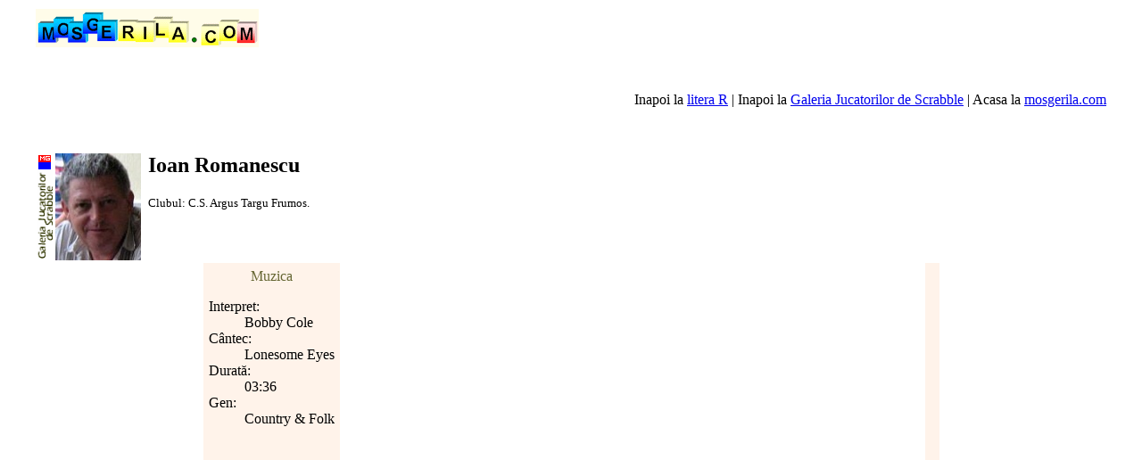

--- FILE ---
content_type: text/html
request_url: https://mosgerila.com/galeria/R/ROMANESCUioan.htm
body_size: 1480
content:
<html>

<head>
<meta http-equiv="Content-Type" content="text/html; charset=windows-1252">
<title>Ioan Romanescu - Galeria Jucatorilor de Scrabble</title>
</head>

<body topmargin="10" leftmargin="40" rightmargin="40">

<p>
<img border="0" src="mosgerila1.gif" width="250" height="43" align="middle"></p>
<p>&nbsp;</p>
<p align="right"><font face="Verdana">Inapoi la <a href="galeriaR.htm">litera R</a> | Inapoi la
<a href="../galeria.htm">Galeria 
Jucatorilor de Scrabble</a> | Acasa la <a href="http://mosgerila.com">mosgerila.com</a></font></p>
<p align="center">&nbsp;<script type="text/javascript"><!--
google_ad_client = "pub-1292174995372791";
/* game */
google_ad_slot = "0950975888";
google_ad_width = 728;
google_ad_height = 90;
//-->
</script>
<script type="text/javascript"
src="http://pagead2.googlesyndication.com/pagead/show_ads.js">
</script></p>

<table border="0" style="border-collapse: collapse" width="892">
	<tr>
		<td width="19" rowspan="2">
		<img border="0" src="animated_favicon1.gif" width="16" height="16" align="top" loop="5"><br>
		<img border="0" src="Logogaleria4.gif" hspace="0" width="18" height="100"></td>
		<td width="102" rowspan="2">
		<img border="0" src="1ROMANESCUioan.jpg" width="96" height="120"></td>
		<td valign="top">
		<h1 id="watch-headline-title">
<font face="Verdana" size="5">Ioan Romanescu</font></h1>
		<p>
<font face="Verdana" size="2">Clubul: C.S. Argus Targu Frumos.</font></td>
	</tr>
	<tr>
		<td valign="bottom" align="left">
		<p style="margin-left: 3px">&nbsp;<script type="text/javascript"><!--
google_ad_client = "pub-1292174995372791";
/* 728x15 creat 12.04.2008 */
google_ad_slot = "2325352389";
google_ad_width = 728;
google_ad_height = 15;
//-->
</script>
<script type="text/javascript"
src="http://pagead2.googlesyndication.com/pagead/show_ads.js">
</script></td>
	</tr>
	</table>
<div align="center">
	<table border="0" id="table415" cellpadding="6">
		<tr>
			<td valign="top" bgcolor="#FFF3EA">
			<dl>
			<p align="center"><font face="Verdana" color="#666633">Muzica</font></p>
				<div>
					<div id="audioInfoDiv" class="watch-full-stats-class">
						<div id="watch-audio-stats">
							<div>
								<div id="audioInfoDiv0" class="watch-full-stats-class">
									<div id="watch-audio-stats0">
										<div>
											<div id="audioInfoDiv1" class="watch-full-stats-class">
												<div id="watch-audio-stats1">
													<div>
														<div id="audioInfoDiv2" class="watch-full-stats-class">
															<div id="watch-audio-stats2">
																<div>
																	<div id="audioInfoDiv3" class="watch-full-stats-class">
																		<div id="watch-audio-stats3">
																			<div>
																				<div id="audioInfoDiv4" class="watch-full-stats-class">
																					<div id="watch-audio-stats4">
																						<div>
																							<div id="audioInfoDiv5" class="watch-full-stats-class">
																								<div id="watch-audio-stats5">
																									<dl>
																										<dt>Interpret:</dt>
																										<dd>Bobby Cole</dd>
																										<dt>Cântec:</dt>
																										<dd>Lonesome Eyes</dd>
																										<dt>Durat&#259;:</dt>
																										<dd>03:36</dd>
																										<dt>Gen:</dt>
																										<dd>Country &amp; Folk</dd>
																									</dl>
																								</div>
																							</div>
																						</div>
																					</div>
																				</div>
																			</div>
																		</div>
																	</div>
																</div>
										</div>
			</div>
			</dl>
																														
				</td>
			<td>
<iframe width="640" height="510" src="http://www.youtube.com/embed/4qKWWRgHGK8" frameborder="0" allowfullscreen></iframe>
			</td>
			<td valign="bottom" bgcolor="#FFF3EA">
			&nbsp;<script type="text/javascript"><!--
google_ad_client = "ca-pub-1292174995372791";
/* 250x250, creat 11.04.2008 */
google_ad_slot = "7295189235";
google_ad_width = 250;
google_ad_height = 250;
//-->
</script>
<script type="text/javascript"
src="http://pagead2.googlesyndication.com/pagead/show_ads.js">
</script></td>
		</tr>
	</table>
</div>
<P align=left><font face="Verdana" size="2" color="#666633">Cautati articole 
despre scrabblerul de fata sau orice altceva in paginile <font size="2">www.mosgerila.com</font> 
	si<font size="2"> www.jocuridecuvinte.eu sau in tot Internetul.</font></font></P>
<table border="1" width="100%" id="table414" style="border-collapse: collapse" bordercolor="#CCCCCC">
	<tr>
		<td align="left">
<form action="http://www.google.com/cse" id="cse-search-box">
  <div>
    <input type="hidden" name="cx" value="partner-pub-1292174995372791:yd7d2g-uac4" />
    <input type="hidden" name="ie" value="ISO-8859-2" />
    <input type="text" name="q1" size="31" />
    <input type="submit" name="sa1" value="C&#x0103;utare" />
  </div>
</form>
<script type="text/javascript" src="http://www.google.com/cse/brand?form=cse-search-box&amp;lang=ro"></script>
</td>
		<td align="left"><FONT color=#666666 size=2 face=Verdana>
Cautare in <b><font size="2">www.mosgerila.com</font></b> 
	si<font size="2"> in <b>www.jocuridecuvinte.eu</b></font></td>
	</tr>
	<tr>
		<td align="left">
<form action="http://www.google.com/cse" id="cse-search-box">
  <div>
    <input type="hidden" name="cx" value="partner-pub-1292174995372791:ayk4pc-t4sy" />
    <input type="hidden" name="ie" value="ISO-8859-2" />
    <input type="text" name="q" size="31" />
    <input type="submit" name="sa" value="C&#x0103;utare" />
  </div>
</form>
<script type="text/javascript" src="http://www.google.com/cse/brand?form=cse-search-box&amp;lang=ro"></script>
</td>
		<td align="left"><FONT color=#666666 size=2 face=Verdana>
<STYLE type=text/css>@import url( http://www.google.com/cse/api/branding.css );
</STYLE>
Cautare in <font size="2"> <b>Internet</b></font></td>
	</tr>
</table>
<p>&nbsp;</p>
            <p align="center"><font face="Verdana" size="2">&nbsp; <script type="text/javascript">
t_rid="mosgerilacom";
</script> <script type="text/javascript" src="http://storage.trafic.ro/js/trafic.js">
</script> <noscript><a href="http://www.trafic.ro/top/?rid=mosgerilacom" target="_blank"><img border="0" alt="trafic ranking" src="http://log.trafic.ro/cgi-bin/pl.dll?rid=mosgerilacom"></a>
            <a href="http://www.trafic.ro">Statistici web</a></noscript></font></p>

            </body>

</html>
